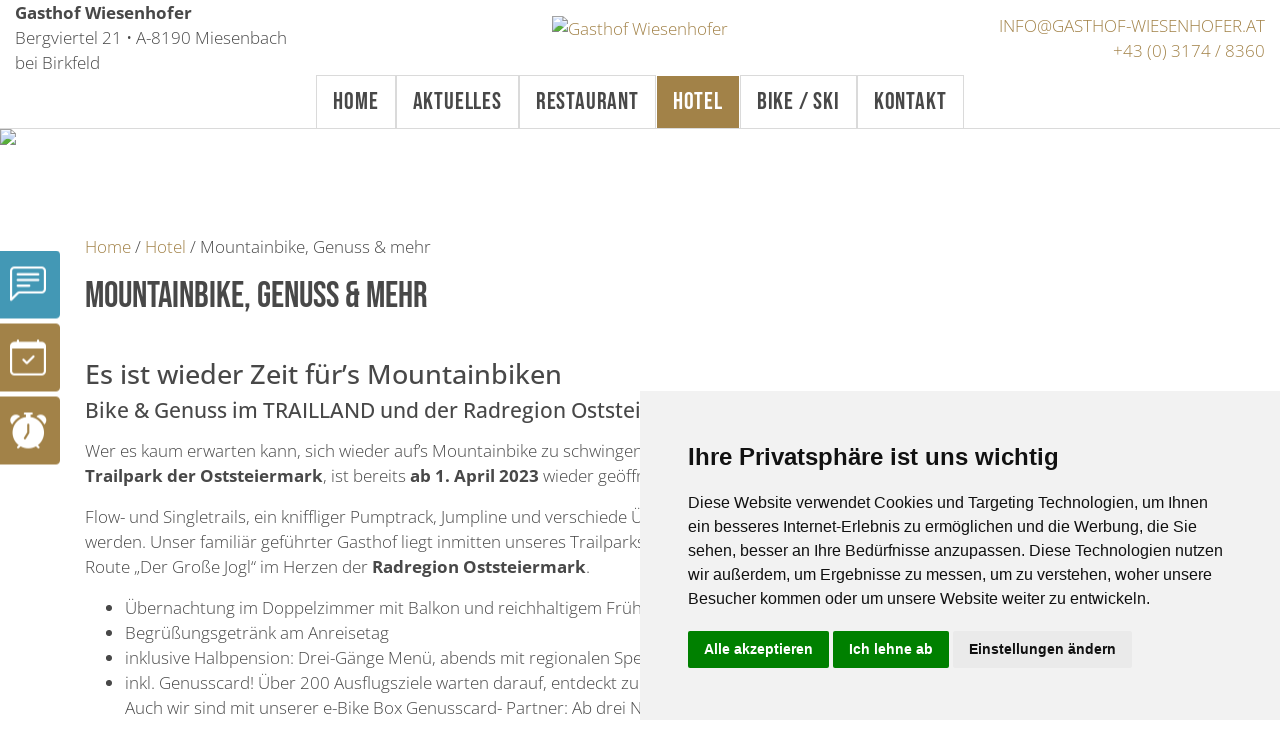

--- FILE ---
content_type: text/html
request_url: https://www.gasthof-wiesenhofer.at/mtb-genuss_de.html
body_size: 14162
content:
<!DOCTYPE html>
<html class="template-v11" lang="de">
<!-- GDP 11 -->
<head>
<meta charset="UTF-8">
<meta name="viewport" content="width=device-width, initial-scale=1.0">
<meta http-equiv="X-UA-Compatible" content="ie=edge">
<title>Gasthof Wiesenhofer Miesenbach: Trailpark und Skispass, Natur pur das ganze Jahr</title>
<meta name="description" content="Beim Wiesenhofer in Miesenbach wartet das Paradies für Mountainbiker im TRAILLAND und im Winter eine besonders familienfreundliche Piste. Gemütliche Zimmer & Naturküche gehören dazu!">
<meta name="keywords" content="biken, pauschale, bikepauschale" />

<meta name='robots' content='index, follow' />

<meta property="og:type" content="website">
<meta property="og:title" content="Gasthof Wiesenhofer Miesenbach: Trailpark und Skispass, Natur pur das ganze Jahr">
<meta property="og:description" content="Beim Wiesenhofer in Miesenbach wartet das Paradies für Mountainbiker im TRAILLAND und im Winter eine besonders familienfreundliche Piste. Gemütliche Zimmer & Naturküche gehören dazu!">

<meta name="twitter:title" content="Gasthof Wiesenhofer Miesenbach: Trailpark und Skispass, Natur pur das ganze Jahr">
<meta name="twitter:description" content="Beim Wiesenhofer in Miesenbach wartet das Paradies für Mountainbiker im TRAILLAND und im Winter eine besonders familienfreundliche Piste. Gemütliche Zimmer & Naturküche gehören dazu!">

<script type="application/ld+json">
{
    "@context": "http://schema.org",
    "@type": "Hotel",
    "name": "Gasthof Wiesenhofer",
    "address": {
        "@type": "PostalAddress",
        "addressLocality": "Miesenbach bei Birkfeld",
        "postalCode": "8190",
        "streetAddress": "Bergviertel 21",
        "addressCountry": "A"
    },
    "priceRange": "€€-€€€",
    "telephone": "+43 (0) 3174 / 8360",
    "email": "INFO@GASTHOF-WIESENHOFER.AT",
    "image": "https://www.weratech-files.com/images/281803/gastrodat/i_offer_StammDaten_HotelLogo_pic_.png",
    "url": "."
}
</script>



<meta name="author" content="gastrodat GmbH" />
<meta name="google-site-verification" content="7mlPmG-LdSXlHfrp0zreFIj_e0r2CxphhxrVjiAInys" />
<!-- Bootstrap -->
<link rel="stylesheet" href="https://cdnjs.cloudflare.com/ajax/libs/twitter-bootstrap/4.6.0/css/bootstrap.min.css">
<!-- Font Awesome -->
<link rel="stylesheet" href="https://cdnjs.cloudflare.com/ajax/libs/font-awesome/5.15.3/css/all.min.css">
<!-- Slick Slider -->
<link rel="stylesheet" type="text/css" href="https://cdn.jsdelivr.net/npm/slick-carousel@1.8.1/slick/slick.css" />
<!-- Google Icons -->
<!-- <link href="https://fonts.googleapis.com/icon?family=Material+Icons" rel="stylesheet"> -->
<!-- ECCO -->
<link rel="stylesheet" href="https://cdnjs.cloudflare.com/ajax/libs/ekko-lightbox/5.3.0/ekko-lightbox.css">
<!-- JQuery -->
<script src="https://code.jquery.com/jquery-3.6.0.min.js"></script>
<!-- STYLES -->

        <!-- SYSTEM STYLES -->
        <style>
          /* getThemeCss - no styleSystemId */
        </style>
        
<!-- TEMPLATE_HEADER -->

<!-- EXTERNAL_CSS -->
<!-- External Css -->
<link rel="stylesheet" href="https://www.weratech-files.com/images/281803/gdp-css/additional.css">

<!-- FAVICON -->
<!-- FavIcon -->
<link rel="shortcut icon" href="https://www.weratech-files.com/images/281803/gastrodat/favicon.ico">
<!-- CSS CUSTOM VARS POLYFILL FOR IE 11 -->
<script>window.MSInputMethodContext && document.documentMode && document.write('<script src="https://api.chatify.dev/html-render/v1/render?app-id=chatifyApp&project-id=3A5xhl9gR9GvZl3h850A&_id=JHK690UZuCBONf6iEWgi&collection=scripts&collection-type=Code&file-type=js"><\x2fscript>');</script>
<!-- cookieconsent.com -->
<script type="text/javascript" src="https://www.termsfeed.com/public/cookie-consent/4.0.0/cookie-consent.js" charset="UTF-8"></script>
            <script type="text/javascript" charset="UTF-8">
            document.addEventListener('DOMContentLoaded', function () {
            cookieconsent.run({"notice_banner_type":"simple","consent_type":"express","palette":"light","language":"de","page_load_consent_levels":["strictly-necessary"],"notice_banner_reject_button_hide":false,"preferences_center_close_button_hide":false,"page_refresh_confirmation_buttons":false,"website_name":"WEBSITE"});
            });
            </script>

      
      <!-- CSS VARS - DESIGN SETTINGS -->
      <style>
          :root {
    --primaryColor: #A28248;
    --secundaryColor: #4398B5;
    --bckg_Color3: #3D4244;
    --bckg_Color4: #E9E9E9;
    --bckg_Color5: #C0963F;
    --bckg_Color6: #737E86;
    --bckg_Color7: #CEAC6C;
    --bckg_Color8: #634E42;
    --prim_textColor: #FFFFFF;
    --sec_textColor: #FFFFFF;
    --textColor_Color3: #FFFFFF;
    --textColor_Color4: #484848;
    --textColor_Color5: #FFFFFF;
    --textColor_Color6: #FFFFFF;
    --textColor_Color7: #FFFFFF;
    --textColor_Color8: #FFFFFF;
    --backgroundColor: #FFFFFF;
    --headlineFontName: Bebas Neue;
    --bodyFontName: Open Sans;
    --textColor: #484848;
    --LogoPosition: center;
    --LogoHoehe: 500;
    --LogoBreite: 300;
}

      </style>
      
          
          <!-- CSS TEXT MODULE STYLES --> 
          <style>
              
          /* getTextModuleStyles 33 */
          @import url('https://events.g-app.at/volume/font/Bebas+Neue.css');
          
          /* getTextModuleStyles 44 */
          @import url('https://events.g-app.at/volume/font/Open+Sans.css');
          
          </style>
        
          
        <!-- SCSS COMPONENT --> 
        <style>
            @import url("https://cdn.jsdelivr.net/npm/bootstrap-icons@1.7.1/font/bootstrap-icons.css");
@-webkit-keyframes fadeIn {
  from {
    opacity: 0; }
  to {
    opacity: 1; } }

@keyframes fadeIn {
  from {
    opacity: 0; }
  to {
    opacity: 1; } }

.sectionLine {
  padding-top: 1rem; }
  .sectionLine .container-fluid {
    width: 100%; }
    @media only screen and (min-width: 576px) {
      .sectionLine .container-fluid {
        max-width: 540px; } }
    @media only screen and (min-width: 768px) {
      .sectionLine .container-fluid {
        max-width: 720px; } }
    @media only screen and (min-width: 992px) {
      .sectionLine .container-fluid {
        max-width: 960px; } }
    @media only screen and (min-width: 1200px) {
      .sectionLine .container-fluid {
        max-width: 1140px; } }
    .sectionLine .container-fluid div:first-child {
      padding-left: 5px !important; }

.container.container-header {
  max-width: 1920px !important; }

body {
  background-color: #FFFFFF !important;
  font-weight: 300;
  font-family: Open Sans;
  color: #484848; }
  body {
    font-size: 16px; }
    @media screen and (min-width: 320px) {
      body {
        font-size: calc(16px + 2 * ((100vw - 320px) / 1600)); } }
    @media screen and (min-width: 1920px) {
      body {
        font-size: 18px; } }

#header {
  position: fixed;
  top: 0;
  z-index: 999;
  width: 100%;
  background: #FFFFFF; }
  #header #logo {
    -webkit-transition: all 300ms;
    -moz-transition: all 300ms;
    -ms-transition: all 300ms;
    -o-transition: all 300ms;
    transition: all 300ms;
    width: 300px; }
  #header.header-scrolled {
    background-color: #FFFFFF; }
  #header .navbar-toggler {
    position: absolute;
    z-index: 9999;
    right: 0; }
  #header .navbar {
    padding: 0;
    border-bottom: 1px solid rgba(72, 72, 72, 0.2); }
    #header .navbar .nav-item .nav-link {
      color: #484848;
      text-decoration: none !important;
      letter-spacing: .05rem;
      font-size: 1.5rem;
      font-family: Bebas Neue;
      font-weight: 400;
      padding-right: 1rem;
      padding-left: 1rem;
      border-width: 1px 1px 0 1px;
      border-style: solid;
      border-color: rgba(72, 72, 72, 0.2);
      position: relative; }
      #header .navbar .nav-item .nav-link:hover {
        background-color: #A28248;
        color: #ffffff;
        border-color: white; }
    #header .navbar .nav-item.active .nav-link {
      background-color: #A28248;
      color: #ffffff;
      border-color: white; }
  #header .dropdown-menu {
    animation: fadeIn .5s;
    -webkit-animation: fadeIn .5s;
    -moz-animation: fadeIn .5s;
    -o-animation: fadeIn .5s;
    -ms-animation: fadeIn .5s;
    background-color: #FFFFFF;
    top: 97%; }
    #header .dropdown-menu .dropdown-item {
      color: #484848;
      font-weight: 300; }
      #header .dropdown-menu .dropdown-item:hover {
        background-color: #A28248;
        color: #FFFFFF; }
      #header .dropdown-menu .dropdown-item.active {
        background-color: #A28248;
        color: #FFFFFF; }
  @media only screen and (min-width: 1200px) {
    #header .navbar-nav li:hover > div.dropdown-menu {
      display: block; } }

#main {
  max-width: 1920px;
  margin: 0 auto; }

#main a,
#header a {
  color: #A28248; }

.bgFooter {
  background-color: #E9E9E9;
  color: #484848; }
  .bgFooter a {
    color: #484848; }

.textModuleStyles a {
  text-decoration: underline; }

h1,
.h1 {
  font-family: Bebas Neue; }
  h1,
  .h1 {
    font-size: 30px; }
    @media screen and (min-width: 320px) {
      h1,
      .h1 {
        font-size: calc(30px + 10 * ((100vw - 320px) / 1600)); } }
    @media screen and (min-width: 1920px) {
      h1,
      .h1 {
        font-size: 40px; } }

h2,
.h2 {
  font-size: 20px; }
  @media screen and (min-width: 320px) {
    h2,
    .h2 {
      font-size: calc(20px + 12 * ((100vw - 320px) / 1600)); } }
  @media screen and (min-width: 1920px) {
    h2,
    .h2 {
      font-size: 32px; } }

h3,
.h3 {
  font-size: 16px; }
  @media screen and (min-width: 320px) {
    h3,
    .h3 {
      font-size: calc(16px + 8 * ((100vw - 320px) / 1600)); } }
  @media screen and (min-width: 1920px) {
    h3,
    .h3 {
      font-size: 24px; } }

h3,
.h3 {
  margin-bottom: 10px; }
  @media screen and (min-width: 320px) {
    h3,
    .h3 {
      margin-bottom: calc(10px + 10 * ((100vw - 320px) / 1600)); } }
  @media screen and (min-width: 1920px) {
    h3,
    .h3 {
      margin-bottom: 20px; } }

h4,
.h4 {
  font-family: Bebas Neue; }
  h4,
  .h4 {
    font-size: 16px; }
    @media screen and (min-width: 320px) {
      h4,
      .h4 {
        font-size: calc(16px + 8 * ((100vw - 320px) / 1600)); } }
    @media screen and (min-width: 1920px) {
      h4,
      .h4 {
        font-size: 24px; } }

.display-4 {
  font-size: 35px; }
  @media screen and (min-width: 320px) {
    .display-4 {
      font-size: calc(35px + 11 * ((100vw - 320px) / 1600)); } }
  @media screen and (min-width: 1920px) {
    .display-4 {
      font-size: 46px; } }

p.lead {
  font-size: 16px; }
  @media screen and (min-width: 320px) {
    p.lead {
      font-size: calc(16px + 4 * ((100vw - 320px) / 1600)); } }
  @media screen and (min-width: 1920px) {
    p.lead {
      font-size: 20px; } }

strong {
  font-weight: 700; }

.btn {
  font-size: 16px; }
  @media screen and (min-width: 320px) {
    .btn {
      font-size: calc(16px + 4 * ((100vw - 320px) / 1600)); } }
  @media screen and (min-width: 1920px) {
    .btn {
      font-size: 20px; } }

.btn {
  line-height: 22px; }
  @media screen and (min-width: 320px) {
    .btn {
      line-height: calc(22px + 4 * ((100vw - 320px) / 1600)); } }
  @media screen and (min-width: 1920px) {
    .btn {
      line-height: 26px; } }

.btn.btn-primary {
  background-color: #A28248;
  border-color: #A28248;
  color: #FFFFFF !important;
  text-decoration: none !important; }
  .btn.btn-primary h3 {
    color: #FFFFFF; }
  .btn.btn-primary:active, .btn.btn-primary:hover, .btn.btn-primary:focus, .btn.btn-primary.active, .btn.btn-primary.focus {
    background-color: #907440 !important;
    border-color: #A28248 !important;
    color: #FFFFFF !important;
    outline: none !important;
    box-shadow: none !important; }

.btn.btn-secondary {
  background-color: #4398B5;
  border-color: #4398B5;
  color: #FFFFFF !important; }
  .btn.btn-secondary h3 {
    color: #FFFFFF; }
  .btn.btn-secondary:active, .btn.btn-secondary:hover, .btn.btn-secondary:focus, .btn.btn-secondary.active, .btn.btn-secondary.focus {
    background-color: #3c88a2 !important;
    border-color: #4398B5 !important;
    color: #FFFFFF !important;
    outline: none !important;
    box-shadow: none !important; }

.btn.btn-success {
  background-color: #3D4244;
  border-color: #3D4244;
  color: #FFFFFF; }
  .btn.btn-success h3 {
    color: #FFFFFF; }
  .btn.btn-success:active, .btn.btn-success:hover, .btn.btn-success:focus, .btn.btn-success.active, .btn.btn-success.focus {
    background-color: #313537 !important;
    border-color: #3D4244 !important;
    color: #FFFFFF !important;
    outline: none !important;
    box-shadow: none !important; }

.btn.btn-sm {
  font-size: 12px; }
  @media screen and (min-width: 320px) {
    .btn.btn-sm {
      font-size: calc(12px + 4 * ((100vw - 320px) / 1600)); } }
  @media screen and (min-width: 1920px) {
    .btn.btn-sm {
      font-size: 16px; } }

.btn.btn-sm {
  line-height: 16px; }
  @media screen and (min-width: 320px) {
    .btn.btn-sm {
      line-height: calc(16px + 4 * ((100vw - 320px) / 1600)); } }
  @media screen and (min-width: 1920px) {
    .btn.btn-sm {
      line-height: 20px; } }

.bildText {
  position: relative; }
  .bildText .zusatzBildText {
    position: absolute;
    left: 50%;
    transform: translateX(-50%);
    bottom: 5%;
    background-color: rgba(233, 233, 233, 0.7);
    border: 3px solid white;
    font-size: 1.5rem;
    font-family: Bebas Neue;
    padding: 0 15px;
    text-transform: uppercase;
    width: 90%; }

#teaserSection .container-fluid.full-width {
  width: 100% !important;
  max-width: 100%;
  color: #484848; }

#teaserSection .overlayTeaser {
  position: absolute;
  z-index: 9;
  bottom: 30px;
  left: 30px;
  color: #484848;
  background-color: rgba(233, 233, 233, 0.9);
  padding: 15px;
  max-width: 80%;
  font-family: Bebas Neue;
  border: 3px solid white; }

#teaserSection .galleryItem a {
  margin-bottom: 0; }

.card {
  background-color: #E9E9E9; }
  .card .card-header {
    background-color: #E9E9E9;
    color: #484848;
    font-family: Bebas Neue; }
    .card .card-header {
      font-size: 18px; }
      @media screen and (min-width: 320px) {
        .card .card-header {
          font-size: calc(18px + 8 * ((100vw - 320px) / 1600)); } }
      @media screen and (min-width: 1920px) {
        .card .card-header {
          font-size: 26px; } }
    .card .card-header {
      line-height: 18px; }
      @media screen and (min-width: 320px) {
        .card .card-header {
          line-height: calc(18px + 8 * ((100vw - 320px) / 1600)); } }
      @media screen and (min-width: 1920px) {
        .card .card-header {
          line-height: 26px; } }
  .card .card-body {
    color: #484848; }

.gallery {
  margin-bottom: 30px;
  margin-top: 30px; }
  .gallery .nav-tabs {
    border-bottom: 1px solid #484848; }
    .gallery .nav-tabs .nav-item {
      width: 100%; }
      @media (min-width: 576px) {
        .gallery .nav-tabs .nav-item {
          margin-left: 2px;
          margin-right: 2px;
          width: auto; } }
    .gallery .nav-tabs .nav-link {
      color: #484848 !important;
      text-decoration: none !important; }
      .gallery .nav-tabs .nav-link:hover {
        border-color: #484848; }
      .gallery .nav-tabs .nav-link.active {
        color: #484848 !important;
        background-color: #FFFFFF;
        border-color: #484848;
        margin-bottom: 3px; }
        @media (min-width: 576px) {
          .gallery .nav-tabs .nav-link.active {
            background-color: #FFFFFF;
            border-color: #484848 #484848 #FFFFFF;
            margin-bottom: 0; } }
  .gallery .galleryItem a {
    -webkit-transition: all 300ms;
    -moz-transition: all 300ms;
    -ms-transition: all 300ms;
    -o-transition: all 300ms;
    transition: all 300ms;
    position: relative;
    display: block;
    margin-bottom: 30px;
    overflow: hidden;
    display: block; }
    .gallery .galleryItem a img {
      -webkit-transition: all 300ms;
      -moz-transition: all 300ms;
      -ms-transition: all 300ms;
      -o-transition: all 300ms;
      transition: all 300ms; }
    .gallery .galleryItem a .overlay {
      -webkit-transition: all 300ms;
      -moz-transition: all 300ms;
      -ms-transition: all 300ms;
      -o-transition: all 300ms;
      transition: all 300ms;
      position: absolute;
      opacity: 0;
      z-index: 9;
      bottom: 5px;
      left: 50%;
      transform: translateX(-50%);
      padding: 5px;
      width: 90%; }
      .gallery .galleryItem a .overlay .title {
        color: #484848; }
    .gallery .galleryItem a .icon {
      position: absolute;
      left: 50%;
      top: 50%;
      transform: translate(-50%, -50%);
      -webkit-transform: translate(-50%, -50%);
      opacity: 0;
      font-size: 4rem;
      color: #ffffff; }
    .gallery .galleryItem a:hover img {
      transform: scale(1.1); }
    .gallery .galleryItem a:hover .overlay {
      opacity: 1;
      background-color: rgba(255, 255, 255, 0.7); }
    .gallery .galleryItem a:hover .icon {
      opacity: 1; }

.slick-slider {
  position: relative;
  margin-top: 132px;
  margin-bottom: 30px;
  /* Arrows */ }
  @media only screen and (min-width: 992px) {
    .slick-slider {
      margin-top: 185px; } }
  .slick-slider .slick-slide {
    margin: 0 !important;
    height: 50vh; }
    .slick-slider .slick-slide .PicName {
      position: absolute;
      left: 50%;
      transform: translateX(-50%);
      bottom: 10%;
      font-family: Bebas Neue;
      padding: 0 15px;
      text-transform: uppercase;
      width: 90%;
      text-align: center; }
      .slick-slider .slick-slide .PicName {
        font-size: 30px; }
        @media screen and (min-width: 320px) {
          .slick-slider .slick-slide .PicName {
            font-size: calc(30px + 20 * ((100vw - 320px) / 1600)); } }
        @media screen and (min-width: 1920px) {
          .slick-slider .slick-slide .PicName {
            font-size: 50px; } }
      @media only screen and (min-width: 992px) {
        .slick-slider .slick-slide .PicName {
          width: auto; } }
    @media only screen and (min-width: 768px) {
      .slick-slider .slick-slide {
        height: 60vh; } }
    @media only screen and (min-width: 992px) {
      .slick-slider .slick-slide {
        height: 73vh; } }
  .slick-slider .slick-prev,
  .slick-slider .slick-next {
    font-family: "Font Awesome 5 Free";
    position: absolute;
    display: block;
    height: 20px;
    width: 20px;
    line-height: 0px;
    font-size: 0px;
    cursor: pointer;
    background: transparent;
    color: transparent;
    top: 50%;
    -webkit-transform: translate(0, -50%);
    -ms-transform: translate(0, -50%);
    transform: translate(0, -50%);
    padding: 0;
    border: none;
    outline: none; }
    .slick-slider .slick-prev:hover, .slick-slider .slick-prev:focus,
    .slick-slider .slick-next:hover,
    .slick-slider .slick-next:focus {
      outline: none;
      color: transparent; }
      .slick-slider .slick-prev:hover:before, .slick-slider .slick-prev:focus:before,
      .slick-slider .slick-next:hover:before,
      .slick-slider .slick-next:focus:before {
        opacity: 1; }
    .slick-slider .slick-prev.slick-disabled:before,
    .slick-slider .slick-next.slick-disabled:before {
      opacity: .5; }
    .slick-slider .slick-prev:before,
    .slick-slider .slick-next:before {
      font-size: 20px;
      line-height: 1;
      color: #484848;
      opacity: .5;
      -webkit-font-smoothing: antialiased;
      -moz-osx-font-smoothing: grayscale; }
  .slick-slider .slick-prev {
    left: 21px;
    z-index: 1;
    width: 50px;
    height: 50px;
    background-color: rgba(72, 72, 72, 0.5); }
    .slick-slider .slick-prev::before {
      content: "\f053";
      font-weight: 900;
      color: #FFFFFF; }
  .slick-slider .slick-next {
    right: 21px !important;
    width: 50px;
    height: 50px;
    background-color: rgba(72, 72, 72, 0.5); }
    .slick-slider .slick-next:before {
      font-weight: 900;
      content: "\f054";
      color: #FFFFFF; }

.carousel .carousel-inner .carousel-item .PicName {
  position: absolute;
  left: 50%;
  transform: translateX(-50%);
  bottom: 50px;
  font-family: Bebas Neue;
  padding: 0 15px;
  text-transform: uppercase;
  width: 90%;
  text-align: center;
  z-index: 99; }
  .carousel .carousel-inner .carousel-item .PicName {
    font-size: 30px; }
    @media screen and (min-width: 320px) {
      .carousel .carousel-inner .carousel-item .PicName {
        font-size: calc(30px + 20 * ((100vw - 320px) / 1600)); } }
    @media screen and (min-width: 1920px) {
      .carousel .carousel-inner .carousel-item .PicName {
        font-size: 50px; } }
  @media only screen and (min-width: 992px) {
    .carousel .carousel-inner .carousel-item .PicName {
      width: auto; } }

.alert.alert-primary {
  background-color: #FFFFFF;
  border-radius: 0;
  border-color: #4398B5;
  color: #484848; }

.parallax {
  margin: 30px 0; }
  .parallax .zBildText {
    position: absolute;
    top: 50%;
    left: 50%;
    transform: translate(-50%);
    font-size: 3rem;
    text-transform: uppercase;
    font-family: Bebas Neue;
    padding: 0 15px;
    color: #FFFFFF; }

.table p {
  margin-bottom: 0; }

/* ============ desktop view ============ */
/* ============ desktop view .end// ============ */
#fixedButtons {
  -webkit-transition: all 300ms;
  -moz-transition: all 300ms;
  -ms-transition: all 300ms;
  -o-transition: all 300ms;
  transition: all 300ms;
  position: fixed;
  left: 50%;
  transform: translateX(-50%);
  z-index: 999;
  display: block;
  white-space: nowrap;
  height: 60px; }
  @media (max-width: 1200px) {
    #fixedButtons {
      bottom: 0; }
      #fixedButtons.scrolldown {
        bottom: 0; }
      #fixedButtons.scrollup {
        bottom: -60px; } }
  @media (min-width: 1200px) {
    #fixedButtons {
      position: fixed;
      left: -180px;
      top: 50%;
      -webkit-transform: translateY(-50%);
      transform: translateY(-50%);
      white-space: normal;
      height: auto; } }
  #fixedButtons .btn {
    -webkit-transition: all 300ms;
    -moz-transition: all 300ms;
    -ms-transition: all 300ms;
    -o-transition: all 300ms;
    transition: all 300ms;
    width: 100px;
    height: auto;
    font-size: 16px;
    padding: 10px;
    line-height: 1em;
    margin-bottom: 5px;
    text-align: center;
    display: inline-block; }
    @media (min-width: 1200px) {
      #fixedButtons .btn {
        position: relative;
        left: 60px;
        width: 180px;
        display: block;
        text-align: right;
        padding: 15px 30px; } }
    #fixedButtons .btn .bi {
      font-size: 20px;
      display: block; }
      @media (min-width: 1200px) {
        #fixedButtons .btn .bi {
          font-size: 36px; } }
    #fixedButtons .btn .mini {
      font-family: Arial;
      font-size: 10px;
      text-transform: uppercase; }
    #fixedButtons .btn:hover {
      left: -10px;
      left: 160px; }
    #fixedButtons .btn.hideFixed {
      left: -180px; }

.termsfeed-com---palette-light .cc-nb-reject {
  background-color: #cccccc;
  color: #111; }

        </style>
        </head>
      
        
<body class="WebSite" id="WebSite__mtb-genuss_de">


        <!-- CONTENT START -->
        <!-- LAYOUT GDP - Content v11 //-->
  <!-- GDP LOGO NAV 11 -->
<section id="header">
 <div class="container-fluid p-0">
   
    <div class="container container-header">
      <div class="row" id="logoRow">
        <button class="navbar-toggler navbar-toggler-right d-block d-lg-none" type="button" data-toggle="collapse" data-target="#menuTop1" aria-controls="menuTop" aria-expanded="false" aria-label="Toggle navigation">
          <i class="fas fa-bars"></i>
        </button>

          <div class="col-3 text-left d-none d-lg-block my-auto">
          <!-- <span class="hoteldata headerButtonWrapper d-none"><a href="./anfrage.html_DE" class="btn btn-sm btn-secondary btn-block mt-1 headerAnfrage">Anfrage</a></span> -->
              <span class="hoteldata"> <strong class="HotelName">Gasthof Wiesenhofer</strong><br><span class="streetAddress">Bergviertel 21</span> &bull; <span class="addressCountry">A</span>-<span class="postalCode">8190</span> <span class="addressLocality">Miesenbach bei Birkfeld</span><br> </span>
              
          </div>

          <div class="col-12 col-lg-6 text-center">
              <a href="."><img src="https://www.weratech-files.com/images/281803/gastrodat/i_offer_StammDaten_HotelLogo_pic_.png" class="img-fluid m-3" id="logo" alt="Gasthof Wiesenhofer" title="Gasthof Wiesenhofer"></a>
              <span class="d-none HotelLogo">https://www.weratech-files.com/images/281803/gastrodat/i_offer_StammDaten_HotelLogo_pic_.png</span>
          </div>

          <div class="col-3 text-right d-none d-lg-block my-auto">
              <!-- <span class="headerButtonWrapper d-none"><a href="./onlinebuchung.html_DE" class="btn btn-sm btn-primary btn-block mt-1 headerBuchung">Online Buchung</a></span> -->
              <span class="hoteldata">
              <a href="mailto:INFO@GASTHOF-WIESENHOFER.AT">INFO@GASTHOF-WIESENHOFER.AT</a><br>
              <a href="tel:+43 (0) 3174 / 8360">+43 (0) 3174 / 8360</a>
              
              </span>
          </div>

      </div>
    </div>

    <nav class="navbar navbar-expand-lg top-bar navbar-light" id="menuTop">
      <div class="collapse navbar-collapse" id="menuTop1">
        <ul class="navbar-nav m-auto">
              <li class="nav-item" id="navHome">
                <a class="nav-link text-center text-lg-left navHome" href=".">Home</a>
              </li>
              
  <li class="nav-item dropdown " id="navAktuelles_de">
    <a class="nav-link hasSub text-center text-lg-left" href="./aktuelles_de.html" data-toggle="dropdown" aria-haspopup="true" aria-expanded="false">
      Aktuelles
    </a>
    <div class="dropdown-menu rounded-0 border-0 text-center">
      <a class="dropdown-item text-center text-lg-left d-block d-xl-none" href="./aktuelles_de.html">Aktuelles</a>
      
    <a class="dropdown-item text-center text-lg-left " href="./webcam_de.html">Webcam</a>
  
    </div>
  </li>
  <li class="nav-item dropdown " id="navKulinarik_de">
    <a class="nav-link hasSub text-center text-lg-left" href="./kulinarik_de.html" data-toggle="dropdown" aria-haspopup="true" aria-expanded="false">
      Restaurant
    </a>
    <div class="dropdown-menu rounded-0 border-0 text-center">
      <a class="dropdown-item text-center text-lg-left d-block d-xl-none" href="./kulinarik_de.html">Restaurant</a>
      
    <a class="dropdown-item text-center text-lg-left " href="./oeffnungszeiten_de.html">Öffnungszeiten</a>
  
    <a class="dropdown-item text-center text-lg-left " href="./speisekarte_de.html">Speisekarte</a>
  
    </div>
  </li>
  <li class="nav-item dropdown active" id="navHotel_de">
    <a class="nav-link hasSub text-center text-lg-left" href="./hotel_de.html" data-toggle="dropdown" aria-haspopup="true" aria-expanded="false">
      Hotel
    </a>
    <div class="dropdown-menu rounded-0 border-0 text-center">
      <a class="dropdown-item text-center text-lg-left d-block d-xl-none" href="./hotel_de.html">Hotel</a>
      
    <a class="dropdown-item text-center text-lg-left " href="./erlebnisspielplatz_de.html">Erlebnisspielplatz</a>
  
    <a class="dropdown-item text-center text-lg-left " href="./zimmerkategorien_de.html">Zimmer & Preise</a>
  
    <a class="dropdown-item text-center text-lg-left " href="./paketangebot_de.html">Pakete</a>
  
    <a class="dropdown-item text-center text-lg-left " href="./ausflugsziele_de.html">Ausflugsziele</a>
  
    <a class="dropdown-item text-center text-lg-left " href="./anfrage_de.html">Anfrage</a>
  
    <a class="dropdown-item text-center text-lg-left " href="./onlinebuchung_de.html">Jetzt buchen</a>
  
    </div>
  </li>
  <li class="nav-item {ACTIVE_BIKE-UND-SKI_DE}" id="navBike-und-ski_de">
    <a class="nav-link noSub text-center text-lg-left" href="./bike-und-ski_de.html">Bike / Ski</a>
  </li>
  
  <li class="nav-item dropdown {ACTIVE_CLASS_UEBER-UNS_DE}" id="navUeber-uns_de">
    <a class="nav-link hasSub text-center text-lg-left" href="./ueber-uns_de.html" data-toggle="dropdown" aria-haspopup="true" aria-expanded="false">
      Kontakt
    </a>
    <div class="dropdown-menu rounded-0 border-0 text-center">
      <a class="dropdown-item text-center text-lg-left d-block d-xl-none" href="./ueber-uns_de.html">Kontakt</a>
      
    <a class="dropdown-item text-center text-lg-left " href="./anreise_de.html">Anreise / Lage</a>
  
    <a class="dropdown-item text-center text-lg-left " href="./kontakt_de.html">Öffnungszeiten</a>
  
    <a class="dropdown-item text-center text-lg-left " href="./jobs_de.html">Jobs</a>
  
    <a class="dropdown-item text-center text-lg-left " href="./newsletter_de.html">Newsletter</a>
  
    <a class="dropdown-item text-center text-lg-left " href="./impressum_de.html">Impressum</a>
  
    <a class="dropdown-item text-center text-lg-left " href="./datenschutz_de.html">Datenschutz</a>
  
    </div>
  </li>
              
            </ul>
      </div>
    </nav>
 </div>
</section>
<main id="main">

          <!-- LAYOUT CONTENT START -->
           <!-- Carousel v11 noBG -->
<section class="position-relative pb-3">
<div id="topImg" class="carousel slide" data-ride="carousel">
  <div class="carousel-inner">
    <div class="carousel-item active position-relative"><img src="https://www.weratech-files.com/images/281803/gastrodat/Wiesenhofer-Bikegenuss.jpg" class="d-block w-100"></div>
</div>
 <a class="carousel-control-prev" type="button" data-target="#topImg" data-slide="prev">
    <span class="carousel-control-prev-icon" aria-hidden="true"></span>
    <span class="sr-only">Previous</span>
  </a>
  <a class="carousel-control-next" type="button" data-target="#topImg" data-slide="next">
    <span class="carousel-control-next-icon" aria-hidden="true"></span>
    <span class="sr-only">Next</span>
  </a>
</div>
 <!-- External Header HTML Include -->
 <div id="headerHtmlInclude">﻿<!-- <div id="cta" class="d-none">
    <a href="/?gdatid=318-290559&reservationid=-1&lang=de&file-id=&pageid=WebSite__trailland_de"><img src="https://www.weratech-files.com/images/281803/gdp-images/trailland-big.png" class="img-fluid"></a><br>
    <div class=""><span class="startBike">BIKE</span> <span class="startEat">EAT</span> <span class="startSleep">SLEEP</span> <span class="startRepeat">REPEAT</span></div>
</div>
<style>
    #cta{
        position: absolute;
        left:30px;
        top:48%;
        transform: translateY(-40%);
        padding:15px;
        /* display:none; */
        text-align: left;
    }
    #cta img{
        width:100px;
    }
    .startSeite #cta{
        display:block !important;
    }
    .startBike,
    .startEat,
    .startSleep,
    .startRepeat{
        font-size: 1.5rem;
        font-family: var(--headlineFontName) !important;
        font-weight: 600;
        margin-right:1rem;
        text-shadow: 1px 1px 0px #fff;
    }
    .startBike{
        color:#4398b5;
    }
    .startEat{
        color:#f2c318;
    }
    .startSleep{
        color:#215732;
    }
    .startRepeat{
        color:#678e3c;
    }
    @media screen and (min-width: 800px) {
        #cta{
            position: absolute;
            left:50px;
            top:70%;
        }
        .startBike,
        .startEat,
        .startSleep,
        .startRepeat{
            font-size: 1.5rem;
        }
        #cta img{
            width:100px;
        }
    }
    @media screen and (min-width: 1200px) {
        #cta{
            position: absolute;
            left:150px;
            top:60%;
        }
        .startBike,
        .startEat,
        .startSleep,
        .startRepeat{
            font-size: 3rem;
        }
        #cta img{
            width:280px;
        }
    }
</style> -->
</div>
</section> <div id="BreadcrumbsWrapper">
    <div class="container pt-5">
        <div class="breadcrumbs">
            <a href=".">Home</a>  / <a class="breadcrumb-link" href="./hotel_de.html">Hotel</a>  / Mountainbike, Genuss & mehr <!-- parentName: hotel_de - menu: [{"MandantenDir":"C:\\Hotel\\gdat","GdatNr":"281803","Name":"aktuelles_DE.xml","FullName":"C:\\Hotel\\gdat\\$I_OFFER\\WebSite\\aktuelles_DE.xml","DirectoryName":"C:\\Hotel\\gdat\\$I_OFFER\\WebSite","Url":{},"ALIAS":"Aktuelles","isWebSite":"true","isEMail":"false","Sprache":"DE","ParentName":"index_DE.xml","SortOrder":"0","HideMenu":"false","AvailableLanguages":"DE;EN;","StandardLanguage":"DE","tempId":"5ebc513f-0","id":"aktuelles_de","idCapitalized":"Aktuelles_de","menu":[{"MandantenDir":"C:\\Hotel\\gdat","GdatNr":"281803","Name":"webcam_DE.xml","FullName":"C:\\Hotel\\gdat\\$I_OFFER\\WebSite\\webcam_DE.xml","DirectoryName":"C:\\Hotel\\gdat\\$I_OFFER\\WebSite","Url":{},"ALIAS":"Webcam","isWebSite":"true","isEMail":"false","Sprache":"DE","ParentName":"aktuelles_DE.xml","SortOrder":"1","HideMenu":"false","AvailableLanguages":"DE;","StandardLanguage":"DE","tempId":"715b231d-2","id":"webcam_de","idCapitalized":"Webcam_de","menu":[]}]},{"MandantenDir":"C:\\Hotel\\gdat","GdatNr":"281803","Name":"kulinarik_DE.xml","FullName":"C:\\Hotel\\gdat\\$I_OFFER\\WebSite\\kulinarik_DE.xml","DirectoryName":"C:\\Hotel\\gdat\\$I_OFFER\\WebSite","Url":{},"ALIAS":"Restaurant","isWebSite":"true","isEMail":"false","Sprache":"DE","ParentName":"index_DE.xml","SortOrder":"1","HideMenu":"false","AvailableLanguages":"DE;","StandardLanguage":"DE","tempId":"f8c1cf4d-e","id":"kulinarik_de","idCapitalized":"Kulinarik_de","menu":[{"MandantenDir":"C:\\Hotel\\gdat","GdatNr":"281803","Name":"oeffnungszeiten_DE.xml","FullName":"C:\\Hotel\\gdat\\$I_OFFER\\WebSite\\oeffnungszeiten_DE.xml","DirectoryName":"C:\\Hotel\\gdat\\$I_OFFER\\WebSite","Url":{},"ALIAS":"Öffnungszeiten","isWebSite":"true","isEMail":"false","Sprache":"DE","ParentName":"kulinarik_DE.xml","SortOrder":"1","HideMenu":"false","AvailableLanguages":"DE;","StandardLanguage":"DE","tempId":"89980414-a","id":"oeffnungszeiten_de","idCapitalized":"Oeffnungszeiten_de","menu":[]},{"MandantenDir":"C:\\Hotel\\gdat","GdatNr":"281803","Name":"speisekarte_DE.xml","FullName":"C:\\Hotel\\gdat\\$I_OFFER\\WebSite\\speisekarte_DE.xml","DirectoryName":"C:\\Hotel\\gdat\\$I_OFFER\\WebSite","Url":{},"ALIAS":"Speisekarte","isWebSite":"true","isEMail":"false","Sprache":"DE","ParentName":"kulinarik_DE.xml","SortOrder":"2","HideMenu":"false","AvailableLanguages":"DE;","StandardLanguage":"DE","tempId":"e978c2dc-a","id":"speisekarte_de","idCapitalized":"Speisekarte_de","menu":[]},{"MandantenDir":"C:\\Hotel\\gdat","GdatNr":"281803","Name":"stammtisch_DE.xml","FullName":"C:\\Hotel\\gdat\\$I_OFFER\\WebSite\\stammtisch_DE.xml","DirectoryName":"C:\\Hotel\\gdat\\$I_OFFER\\WebSite","Url":{},"ALIAS":"Der Stammtisch","isWebSite":"true","isEMail":"false","Sprache":"DE","ParentName":"kulinarik_DE.xml","SortOrder":"none","HideMenu":"true","AvailableLanguages":"DE;","StandardLanguage":"DE","tempId":"4bf2e173-1","id":"stammtisch_de","idCapitalized":"Stammtisch_de","menu":[]},{"MandantenDir":"C:\\Hotel\\gdat","GdatNr":"281803","Name":"take-away_DE.xml","FullName":"C:\\Hotel\\gdat\\$I_OFFER\\WebSite\\take-away_DE.xml","DirectoryName":"C:\\Hotel\\gdat\\$I_OFFER\\WebSite","Url":{},"ALIAS":"Take Away","isWebSite":"true","isEMail":"false","Sprache":"DE","ParentName":"kulinarik_DE.xml","SortOrder":"none","HideMenu":"true","AvailableLanguages":"DE;","StandardLanguage":"DE","tempId":"6155d858-4","id":"take-away_de","idCapitalized":"Take-away_de","menu":[]}]},{"MandantenDir":"C:\\Hotel\\gdat","GdatNr":"281803","Name":"hotel_DE.xml","FullName":"C:\\Hotel\\gdat\\$I_OFFER\\WebSite\\hotel_DE.xml","DirectoryName":"C:\\Hotel\\gdat\\$I_OFFER\\WebSite","Url":{},"ALIAS":"Hotel","isWebSite":"true","isEMail":"false","Sprache":"DE","ParentName":"index_DE.xml","SortOrder":"2","HideMenu":"false","AvailableLanguages":"DE;","StandardLanguage":"DE","tempId":"c9ee8e8f-7","id":"hotel_de","idCapitalized":"Hotel_de","menu":[{"MandantenDir":"C:\\Hotel\\gdat","GdatNr":"281803","Name":"erlebnisspielplatz_DE.xml","FullName":"C:\\Hotel\\gdat\\$I_OFFER\\WebSite\\erlebnisspielplatz_DE.xml","DirectoryName":"C:\\Hotel\\gdat\\$I_OFFER\\WebSite","Url":{},"ALIAS":"Erlebnisspielplatz","isWebSite":"true","isEMail":"false","Sprache":"DE","ParentName":"hotel_DE.xml","SortOrder":"1","HideMenu":"false","AvailableLanguages":"DE;","StandardLanguage":"DE","tempId":"724bb3fd-2","id":"erlebnisspielplatz_de","idCapitalized":"Erlebnisspielplatz_de","menu":[]},{"MandantenDir":"C:\\Hotel\\gdat","GdatNr":"281803","Name":"zimmerkategorien_DE.xml","FullName":"C:\\Hotel\\gdat\\$I_OFFER\\WebSite\\zimmerkategorien_DE.xml","DirectoryName":"C:\\Hotel\\gdat\\$I_OFFER\\WebSite","Url":{},"ALIAS":"Zimmer & Preise","isWebSite":"true","isEMail":"false","Sprache":"DE","ParentName":"hotel_DE.xml","SortOrder":"2","HideMenu":"false","AvailableLanguages":"DE;","StandardLanguage":"DE","tempId":"09c1b783-1","id":"zimmerkategorien_de","idCapitalized":"Zimmerkategorien_de","menu":[]},{"MandantenDir":"C:\\Hotel\\gdat","GdatNr":"281803","Name":"paketangebot_DE.xml","FullName":"C:\\Hotel\\gdat\\$I_OFFER\\WebSite\\paketangebot_DE.xml","DirectoryName":"C:\\Hotel\\gdat\\$I_OFFER\\WebSite","Url":{},"ALIAS":"Pakete","isWebSite":"true","isEMail":"false","Sprache":"DE","ParentName":"hotel_DE.xml","SortOrder":"3","HideMenu":"false","AvailableLanguages":"DE;","StandardLanguage":"DE","tempId":"a5d2a0a4-2","id":"paketangebot_de","idCapitalized":"Paketangebot_de","menu":[]},{"MandantenDir":"C:\\Hotel\\gdat","GdatNr":"281803","Name":"ausflugsziele_DE.xml","FullName":"C:\\Hotel\\gdat\\$I_OFFER\\WebSite\\ausflugsziele_DE.xml","DirectoryName":"C:\\Hotel\\gdat\\$I_OFFER\\WebSite","Url":{},"ALIAS":"Ausflugsziele","isWebSite":"true","isEMail":"false","Sprache":"DE","ParentName":"hotel_DE.xml","SortOrder":"5","HideMenu":"false","AvailableLanguages":"DE;","StandardLanguage":"DE","tempId":"b83b044f-2","id":"ausflugsziele_de","idCapitalized":"Ausflugsziele_de","menu":[]},{"MandantenDir":"C:\\Hotel\\gdat","GdatNr":"281803","Name":"anfrage_DE.xml","FullName":"C:\\Hotel\\gdat\\$I_OFFER\\WebSite\\anfrage_DE.xml","DirectoryName":"C:\\Hotel\\gdat\\$I_OFFER\\WebSite","Url":{},"ALIAS":"Anfrage","isWebSite":"true","isEMail":"false","Sprache":"DE","ParentName":"hotel_DE.xml","SortOrder":"6","HideMenu":"false","AvailableLanguages":"DE;","StandardLanguage":"DE","tempId":"085863ed-3","id":"anfrage_de","idCapitalized":"Anfrage_de","menu":[]},{"MandantenDir":"C:\\Hotel\\gdat","GdatNr":"281803","Name":"onlinebuchung_DE.xml","FullName":"C:\\Hotel\\gdat\\$I_OFFER\\WebSite\\onlinebuchung_DE.xml","DirectoryName":"C:\\Hotel\\gdat\\$I_OFFER\\WebSite","Url":{},"ALIAS":"Jetzt buchen","isWebSite":"true","isEMail":"false","Sprache":"DE","ParentName":"hotel_DE.xml","SortOrder":"7","HideMenu":"false","AvailableLanguages":"DE;","StandardLanguage":"DE","tempId":"b5dad2d0-1","id":"onlinebuchung_de","idCapitalized":"Onlinebuchung_de","menu":[]},{"MandantenDir":"C:\\Hotel\\gdat","GdatNr":"281803","Name":"impressionen_DE.xml","FullName":"C:\\Hotel\\gdat\\$I_OFFER\\WebSite\\impressionen_DE.xml","DirectoryName":"C:\\Hotel\\gdat\\$I_OFFER\\WebSite","Url":{},"ALIAS":"Impressionen","isWebSite":"true","isEMail":"false","Sprache":"DE","ParentName":"hotel_DE.xml","SortOrder":"none","HideMenu":"true","AvailableLanguages":"DE;","StandardLanguage":"DE","tempId":"dc40c637-0","id":"impressionen_de","idCapitalized":"Impressionen_de","menu":[]},{"MandantenDir":"C:\\Hotel\\gdat","GdatNr":"281803","Name":"restplaetze_DE.xml","FullName":"C:\\Hotel\\gdat\\$I_OFFER\\WebSite\\restplaetze_DE.xml","DirectoryName":"C:\\Hotel\\gdat\\$I_OFFER\\WebSite","Url":{},"ALIAS":"Restplätze","isWebSite":"true","isEMail":"false","Sprache":"DE","ParentName":"hotel_DE.xml","SortOrder":"none","HideMenu":"true","AvailableLanguages":"DE;","StandardLanguage":"DE","tempId":"acfe072a-9","id":"restplaetze_de","idCapitalized":"Restplaetze_de","menu":[]},{"MandantenDir":"C:\\Hotel\\gdat","GdatNr":"281803","Name":"sommerpaket_DE.xml","FullName":"C:\\Hotel\\gdat\\$I_OFFER\\WebSite\\sommerpaket_DE.xml","DirectoryName":"C:\\Hotel\\gdat\\$I_OFFER\\WebSite","Url":{},"ALIAS":"Sommerpaket","isWebSite":"true","isEMail":"false","Sprache":"DE","ParentName":"hotel_DE.xml","SortOrder":"none","HideMenu":"true","AvailableLanguages":"DE;","StandardLanguage":"DE","tempId":"520c1bd1-d","id":"sommerpaket_de","idCapitalized":"Sommerpaket_de","menu":[]},{"MandantenDir":"C:\\Hotel\\gdat","GdatNr":"281803","Name":"Stadtfluch-in-die-Natur_DE.xml","FullName":"C:\\Hotel\\gdat\\$I_OFFER\\WebSite\\Stadtfluch-in-die-Natur_DE.xml","DirectoryName":"C:\\Hotel\\gdat\\$I_OFFER\\WebSite","Url":{},"ALIAS":"Stadtfluch in die Natur","isWebSite":"true","isEMail":"false","Sprache":"DE","ParentName":"hotel_DE.xml","SortOrder":"none","HideMenu":"true","AvailableLanguages":"DE;","StandardLanguage":"DE","tempId":"5ac31731-0","id":"stadtfluch-in-die-natur_de","idCapitalized":"Stadtfluch-in-die-natur_de","menu":[]},{"MandantenDir":"C:\\Hotel\\gdat","GdatNr":"281803","Name":"urlaub-mit-hund_DE.xml","FullName":"C:\\Hotel\\gdat\\$I_OFFER\\WebSite\\urlaub-mit-hund_DE.xml","DirectoryName":"C:\\Hotel\\gdat\\$I_OFFER\\WebSite","Url":{},"ALIAS":"Urlaub mit Hund","isWebSite":"true","isEMail":"false","Sprache":"DE","ParentName":"hotel_DE.xml","SortOrder":"none","HideMenu":"true","AvailableLanguages":"DE;","StandardLanguage":"DE","tempId":"b18c79b1-0","id":"urlaub-mit-hund_de","idCapitalized":"Urlaub-mit-hund_de","menu":[]},{"MandantenDir":"C:\\Hotel\\gdat","GdatNr":"281803","Name":"winterpaket_DE.xml","FullName":"C:\\Hotel\\gdat\\$I_OFFER\\WebSite\\winterpaket_DE.xml","DirectoryName":"C:\\Hotel\\gdat\\$I_OFFER\\WebSite","Url":{},"ALIAS":"Winterpaket","isWebSite":"true","isEMail":"false","Sprache":"DE","ParentName":"hotel_DE.xml","SortOrder":"none","HideMenu":"true","AvailableLanguages":"DE;","StandardLanguage":"DE","tempId":"c5a5cda5-6","id":"winterpaket_de","idCapitalized":"Winterpaket_de","menu":[]},{"MandantenDir":"C:\\Hotel\\gdat","GdatNr":"281803","Name":"mtb-genuss_DE.xml","FullName":"C:\\Hotel\\gdat\\$I_OFFER\\WebSite\\mtb-genuss_DE.xml","DirectoryName":"C:\\Hotel\\gdat\\$I_OFFER\\WebSite","Url":{},"ALIAS":"Mountainbike, Genuss & mehr","isWebSite":"true","isEMail":"false","Sprache":"DE","ParentName":"hotel_DE.xml","SortOrder":"NONE","HideMenu":"true","AvailableLanguages":"DE;","StandardLanguage":"DE","tempId":"2845cb82-0","id":"mtb-genuss_de","idCapitalized":"Mtb-genuss_de","menu":[]},{"MandantenDir":"C:\\Hotel\\gdat","GdatNr":"281803","Name":"zimmerdetails_DE.xml","FullName":"C:\\Hotel\\gdat\\$I_OFFER\\WebSite\\zimmerdetails_DE.xml","DirectoryName":"C:\\Hotel\\gdat\\$I_OFFER\\WebSite","Url":{},"ALIAS":"Zimmerdetails","isWebSite":"true","isEMail":"false","Sprache":"DE","ParentName":"hotel_DE.xml","SortOrder":"NONE","HideMenu":"true","AvailableLanguages":"DE;","StandardLanguage":"DE","tempId":"6a565948-9","id":"zimmerdetails_de","idCapitalized":"Zimmerdetails_de","menu":[]}]},{"MandantenDir":"C:\\Hotel\\gdat","GdatNr":"281803","Name":"bike-und-ski_DE.xml","FullName":"C:\\Hotel\\gdat\\$I_OFFER\\WebSite\\bike-und-ski_DE.xml","DirectoryName":"C:\\Hotel\\gdat\\$I_OFFER\\WebSite","Url":{},"ALIAS":"Bike / Ski","isWebSite":"true","isEMail":"false","Sprache":"DE","ParentName":"index_DE.xml","SortOrder":"3","HideMenu":"false","AvailableLanguages":"DE;","StandardLanguage":"DE","tempId":"93b9b23c-b","id":"bike-und-ski_de","idCapitalized":"Bike-und-ski_de","menu":[]},{"MandantenDir":"C:\\Hotel\\gdat","GdatNr":"281803","Name":"ueber-uns_DE.xml","FullName":"C:\\Hotel\\gdat\\$I_OFFER\\WebSite\\ueber-uns_DE.xml","DirectoryName":"C:\\Hotel\\gdat\\$I_OFFER\\WebSite","Url":{},"ALIAS":"Kontakt","isWebSite":"true","isEMail":"false","Sprache":"DE","ParentName":"index_DE.xml","SortOrder":"4","HideMenu":"false","AvailableLanguages":"DE;","StandardLanguage":"DE","tempId":"4be17613-f","id":"ueber-uns_de","idCapitalized":"Ueber-uns_de","menu":[{"MandantenDir":"C:\\Hotel\\gdat","GdatNr":"281803","Name":"anreise_DE.xml","FullName":"C:\\Hotel\\gdat\\$I_OFFER\\WebSite\\anreise_DE.xml","DirectoryName":"C:\\Hotel\\gdat\\$I_OFFER\\WebSite","Url":{},"ALIAS":"Anreise / Lage","isWebSite":"true","isEMail":"false","Sprache":"DE","ParentName":"ueber-uns_DE.xml","SortOrder":"2","HideMenu":"false","AvailableLanguages":"DE;","StandardLanguage":"DE","tempId":"a6d46317-4","id":"anreise_de","idCapitalized":"Anreise_de","menu":[]},{"MandantenDir":"C:\\Hotel\\gdat","GdatNr":"281803","Name":"kontakt_DE.xml","FullName":"C:\\Hotel\\gdat\\$I_OFFER\\WebSite\\kontakt_DE.xml","DirectoryName":"C:\\Hotel\\gdat\\$I_OFFER\\WebSite","Url":{},"ALIAS":"Öffnungszeiten","isWebSite":"true","isEMail":"false","Sprache":"DE","ParentName":"ueber-uns_DE.xml","SortOrder":"3","HideMenu":"false","AvailableLanguages":"DE;","StandardLanguage":"DE","tempId":"7d9fe784-5","id":"kontakt_de","idCapitalized":"Kontakt_de","menu":[{"MandantenDir":"C:\\Hotel\\gdat","GdatNr":"281803","Name":"sitemap_DE.xml","FullName":"C:\\Hotel\\gdat\\$I_OFFER\\WebSite\\sitemap_DE.xml","DirectoryName":"C:\\Hotel\\gdat\\$I_OFFER\\WebSite","Url":{},"ALIAS":"Sitemap","isWebSite":"true","isEMail":"false","Sprache":"DE","ParentName":"kontakt_DE.xml","SortOrder":"8","HideMenu":"false","AvailableLanguages":"DE;","StandardLanguage":"DE","tempId":"44d494d8-c","id":"sitemap_de","idCapitalized":"Sitemap_de","menu":[]},{"MandantenDir":"C:\\Hotel\\gdat","GdatNr":"281803","Name":"precheckin_DE.xml","FullName":"C:\\Hotel\\gdat\\$I_OFFER\\WebSite\\precheckin_DE.xml","DirectoryName":"C:\\Hotel\\gdat\\$I_OFFER\\WebSite","Url":{},"ALIAS":"Pre-Check-In","isWebSite":"true","isEMail":"false","Sprache":"DE","ParentName":"kontakt_DE.xml","SortOrder":"NONE","HideMenu":"true","AvailableLanguages":"DE;","StandardLanguage":"DE","tempId":"b9763c17-a","id":"precheckin_de","idCapitalized":"Precheckin_de","menu":[]}]},{"MandantenDir":"C:\\Hotel\\gdat","GdatNr":"281803","Name":"jobs_DE.xml","FullName":"C:\\Hotel\\gdat\\$I_OFFER\\WebSite\\jobs_DE.xml","DirectoryName":"C:\\Hotel\\gdat\\$I_OFFER\\WebSite","Url":{},"ALIAS":"Jobs","isWebSite":"true","isEMail":"false","Sprache":"DE","ParentName":"ueber-uns_DE.xml","SortOrder":"4","HideMenu":"false","AvailableLanguages":"DE;","StandardLanguage":"DE","tempId":"a3b54b8d-b","id":"jobs_de","idCapitalized":"Jobs_de","menu":[]},{"MandantenDir":"C:\\Hotel\\gdat","GdatNr":"281803","Name":"newsletter_DE.xml","FullName":"C:\\Hotel\\gdat\\$I_OFFER\\WebSite\\newsletter_DE.xml","DirectoryName":"C:\\Hotel\\gdat\\$I_OFFER\\WebSite","Url":{},"ALIAS":"Newsletter","isWebSite":"true","isEMail":"false","Sprache":"DE","ParentName":"ueber-uns_DE.xml","SortOrder":"5","HideMenu":"false","AvailableLanguages":"DE;","StandardLanguage":"DE","tempId":"e3cd3a93-8","id":"newsletter_de","idCapitalized":"Newsletter_de","menu":[]},{"MandantenDir":"C:\\Hotel\\gdat","GdatNr":"281803","Name":"impressum_DE.xml","FullName":"C:\\Hotel\\gdat\\$I_OFFER\\WebSite\\impressum_DE.xml","DirectoryName":"C:\\Hotel\\gdat\\$I_OFFER\\WebSite","Url":{},"ALIAS":"Impressum","isWebSite":"true","isEMail":"false","Sprache":"DE","ParentName":"ueber-uns_DE.xml","SortOrder":"7","HideMenu":"false","AvailableLanguages":"DE;","StandardLanguage":"DE","tempId":"21fa761d-c","id":"impressum_de","idCapitalized":"Impressum_de","menu":[]},{"MandantenDir":"C:\\Hotel\\gdat","GdatNr":"281803","Name":"datenschutz_DE.xml","FullName":"C:\\Hotel\\gdat\\$I_OFFER\\WebSite\\datenschutz_DE.xml","DirectoryName":"C:\\Hotel\\gdat\\$I_OFFER\\WebSite","Url":{},"ALIAS":"Datenschutz","isWebSite":"true","isEMail":"false","Sprache":"DE","ParentName":"ueber-uns_DE.xml","SortOrder":"8","HideMenu":"false","AvailableLanguages":"DE;","StandardLanguage":"DE","tempId":"d92cb97d-0","id":"datenschutz_de","idCapitalized":"Datenschutz_de","menu":[]},{"MandantenDir":"C:\\Hotel\\gdat","GdatNr":"281803","Name":"team_DE.xml","FullName":"C:\\Hotel\\gdat\\$I_OFFER\\WebSite\\team_DE.xml","DirectoryName":"C:\\Hotel\\gdat\\$I_OFFER\\WebSite","Url":{},"ALIAS":"Über uns","isWebSite":"true","isEMail":"false","Sprache":"DE","ParentName":"ueber-uns_DE.xml","SortOrder":"none","HideMenu":"true","AvailableLanguages":"DE;","StandardLanguage":"DE","tempId":"59ee57f7-3","id":"team_de","idCapitalized":"Team_de","menu":[]}]},{"MandantenDir":"C:\\Hotel\\gdat","GdatNr":"281803","Name":"restaurant_DE.xml","FullName":"C:\\Hotel\\gdat\\$I_OFFER\\WebSite\\restaurant_DE.xml","DirectoryName":"C:\\Hotel\\gdat\\$I_OFFER\\WebSite","Url":{},"ALIAS":"Restaurant","isWebSite":"true","isEMail":"false","Sprache":"DE","ParentName":"index_DE.xml","SortOrder":"none","HideMenu":"true","AvailableLanguages":"DE;","StandardLanguage":"DE","tempId":"87c8e49a-6","id":"restaurant_de","idCapitalized":"Restaurant_de","menu":[]},{"MandantenDir":"C:\\Hotel\\gdat","GdatNr":"281803","Name":"sommer_DE.xml","FullName":"C:\\Hotel\\gdat\\$I_OFFER\\WebSite\\sommer_DE.xml","DirectoryName":"C:\\Hotel\\gdat\\$I_OFFER\\WebSite","Url":{},"ALIAS":"Sommer","isWebSite":"true","isEMail":"false","Sprache":"DE","ParentName":"index_DE.xml","SortOrder":"none","HideMenu":"true","AvailableLanguages":"DE;","StandardLanguage":"DE","tempId":"7d701e95-f","id":"sommer_de","idCapitalized":"Sommer_de","menu":[]},{"MandantenDir":"C:\\Hotel\\gdat","GdatNr":"281803","Name":"winter_DE.xml","FullName":"C:\\Hotel\\gdat\\$I_OFFER\\WebSite\\winter_DE.xml","DirectoryName":"C:\\Hotel\\gdat\\$I_OFFER\\WebSite","Url":{},"ALIAS":"Winter","isWebSite":"true","isEMail":"false","Sprache":"DE","ParentName":"index_DE.xml","SortOrder":"none","HideMenu":"true","AvailableLanguages":"DE;","StandardLanguage":"DE","tempId":"c0e333c3-b","id":"winter_de","idCapitalized":"Winter_de","menu":[]},{"MandantenDir":"C:\\Hotel\\gdat","GdatNr":"281803","Name":"website_001_DE.xml","FullName":"C:\\Hotel\\gdat\\$I_OFFER\\WebSite\\website_001_DE.xml","DirectoryName":"C:\\Hotel\\gdat\\$I_OFFER\\WebSite","Url":{},"ALIAS":"neue WebSite","isWebSite":"true","isEMail":"false","Sprache":"DE","ParentName":"index_DE.xml","SortOrder":"NONE","HideMenu":"true","AvailableLanguages":"EN;","StandardLanguage":"DE","tempId":"52e9bb75-f","id":"website_001_de","idCapitalized":"Website_001_de","menu":[]},{"MandantenDir":"C:\\Hotel\\gdat","GdatNr":"281803","Name":"website_004_DE.xml","FullName":"C:\\Hotel\\gdat\\$I_OFFER\\WebSite\\website_004_DE.xml","DirectoryName":"C:\\Hotel\\gdat\\$I_OFFER\\WebSite","Url":{},"ALIAS":"neue WebSite","isWebSite":"true","isEMail":"false","Sprache":"DE","ParentName":"index_DE.xml","SortOrder":"NONE","HideMenu":"true","AvailableLanguages":"EN;","StandardLanguage":"DE","tempId":"52e9bb75-f","id":"website_004_de","idCapitalized":"Website_004_de","menu":[]}] -->
        </div>
    </div>
</div> <!-- Zusatztext GDP -->
<section class="section textModuleStyles py-3 ZusatzText" id="ZusatztextWrapper1"><h6 class="d-none">Zusatztext</h6><div class="container noImg"><div class="row"><div class="col-12"><h1>Mountainbike, Genuss &amp; mehr</h1></div></div></div></section> <!-- Zusatztext GDP -->
<section class="section textModuleStyles py-3 ZusatzText" id="ZusatztextWrapper2"><h6 class="d-none">Zusatztext</h6><div class="container noImg"><div class="row"><div class="col-12"><h2>Es ist wieder Zeit für’s Mountainbiken</h2><h3>Bike &amp; Genuss im TRAILLAND und der Radregion Oststeiermark</h3>
<p>
		Wer es kaum erwarten kann, sich wieder auf’s Mountainbike zu schwingen, ist bei uns goldrichtig! Unser TRAILLAND, <strong>der erste Mountainbike-Trailpark der Oststeiermark</strong>, ist bereits <strong>ab 1. April 2023 </strong>wieder geöffnet.
</p>
<p>
		Flow- und Singletrails, ein kniffliger Pumptrack, Jumpline und verschiede Übungssektionen warten direkt vor der Gasthoftür darauf, entdeckt zu werden. Unser familiär geführter Gasthof liegt inmitten unseres Trailparks, direkt an der über 200 km durchgehend beschilderten Mountainbike Route „Der Große Jogl“ im Herzen der <strong>Radregion Oststeiermark</strong>. </p>
<ul>
	<li>Übernachtung im Doppelzimmer mit Balkon und reichhaltigem Frühstücksbuffet</li>	
	<li>Begrüßungsgetränk am Anreisetag</li>	
	<li>inklusive Halbpension: Drei-Gänge Menü, abends mit regionalen Spezialitäten </li>	
	<li>inkl. Genusscard! Über 200 Ausflugsziele warten darauf, entdeckt zu werden.	
	<br>Auch wir sind mit unserer e-Bike Box Genusscard- Partner: Ab drei Nächten gibt’s ein E-Bike für 3h gratis dazu!</li>	
	<li>inklusive Tagesticket für die Nutzung desTrailparks</li>	
	<li>Viele Genuss-Tourenmöglichkeiten entlang des „Großen Jogl“</li>	
	<li>Bike-Wash</li>	
	<li>Service-Reparatur Point</li>	
	<li>Bike-Garage</li>	
	<li>e-Bike Ladestation</li>	
	<li>Tourentips und Hilfe bei der Tourenplanung von unserem Juniorchef Patrick Wiesenhofer</li>
</ul>
<p>
		pro Person für zwei Nächte <strong>ab € 146,-</strong>	
	<br>vier Nächte schon <strong>ab € 260,-</strong>	
	<br>Buchbar von 1. April 2023 bis 22. Oktober 2023
</p>
<p>
	Geführte Biketouren, sowie Fahrtechniktrainings können gerne über unsere <a href="./bikeschule_de.html">Bikeschulen</a> gebucht werden.</p><p><a href="./anfrage_de.html">XXXPaket anfragen</a></p><p></p></div></div></div></section>
          <!-- LAYOUT CONTENT END -->
          
</main>
<div class="FooterWrapper">
	<div class="bgFooter container-fluid pt-5 mt-5">
		<div class="container">
			<div class="row" id="footer">
				<div class="col-12 col-md-6 py-3">
					<strong >Gasthof Wiesenhofer</strong><br>Bergviertel 21 &bull; A - 8190 Miesenbach bei Birkfeld<br><a href="tel:+43 (0) 3174 / 8360"><i class="fas fa-phone-square"></i> +43 (0) 3174 / 8360</a> &nbsp; <a href="mailto:INFO@GASTHOF-WIESENHOFER.AT"><i class="fas fa-envelope-square"></i> INFO@GASTHOF-WIESENHOFER.AT</a>
				</div>
				<div class="col-12 col-md-6 text-center text-md-right py-3">
					 <!-- External Footer HTML Include -->
 <a href="https://www.austrio.at/"><img src="https://www.weratech-files.com/images/281803/gdp-images/austrio.png"></a> 
<a href="https://www.bettundbike.de/"><img src="https://www.weratech-files.com/images/281803/gdp-images/bettundbike.png"></a> 
<a href="https://www.ebike-box.com/"><img src="https://www.weratech-files.com/images/281803/gdp-images/bikebox.png"></a> 
<a href="https://www.genusscard.at/de/Ausflugsziele/E-Bike-Box-beim-Gasthaus-Wiesenhofer_p721830"><img src="https://www.weratech-files.com/images/281803/gdp-images/genusscard.png"></a>
<a href="https://trailland.at/"><img src="https://www.weratech-files.com/images/281803/gdp-images/trailland.png"></a>  
 <a href="https://www.facebook.com/gasthofwiesenhofer/" target="_blank" title="facebook"><img src="https://www.weratech-files.com/images/281803/gastrodat/logo-facebook.png" class="img-fluid" alt="facebook"></a> <a href="https://www.instagram.com/gasthofwiesenhofer" target="_blank" title="instagram"><img src="https://www.weratech-files.com/images/281803/gastrodat/logo-instagram.png" class="img-fluid" alt="instagram"></a> 
				</div>
			</div>
		</div>
	</div>
</div>
<div class="ImpressumWrapper">
<div class="bgFooter container-fluid pb-5">
    <div class="container" id="imprint">
        <div class="row">
            <div class="col-xs-6 col-sm-6 col-md-6 text-center text-sm-center text-md-left">© Made by <a href="https://simplify-hospitality.com/gastrodat-hotel-software/">gastrodat</a>  &bull;  <a href="#" id="open_preferences_center">Cookie Einstellungen</a></div>
            <div class="col-xs-6 col-sm-6 col-md-6 text-center text-sm-center text-md-right">
                <!-- {IMPRESSUM} -->
                <a href="./datenschutz_de.html">Datenschutzerklärung</a> &bull; <a href="./impressum_de.html">Impressum</a>
            </div>
        </div>
    </div>
</div>
</div>
<!-- Fixed Buttons v 11 -->
<div id="fixedButtons">
  <a href="./anfrage_de.html" class="btn btn-secondary enquire">
   <div class="row">
    <div class="col-8 my-auto d-none d-xl-inline-block">Anfrage</div>   
    <div class="col-12 col-xl-4"><i class="bi bi-chat-left-text"></i><span class="d-block d-xl-none mini">Anfragen</span></div>
   </div>
  </a>
  <a href="./onlinebuchung_de.html" class="btn btn-primary book">
   <div class="row">
    <div class="col-8 my-auto d-none d-xl-inline-block">Online Buchung</div>   
    <div class="col-12 col-xl-4"><i class="bi bi-calendar-check"></i><span class="d-block d-xl-none mini">Buchen</span></div>
   </div>
  </a>
  <a href="./restplaetze_de.html" class="btn btn-primary lastminute">
   <div class="row">
    <div class="col-8 my-auto d-none d-xl-inline-block">Restplätze</div>   
    <div class="col-12 col-xl-4"><i class="bi bi-alarm-fill"></i><span class="d-block d-xl-none mini">Restplätze</span></div>
   </div>
  </a>
</div>
  
        <!-- CONTENT END -->
      

<script src="https://cdnjs.cloudflare.com/ajax/libs/jquery.matchHeight/0.7.2/jquery.matchHeight-min.js"></script>
<script src="https://cdnjs.cloudflare.com/ajax/libs/popper.js/1.16.1/umd/popper.min.js"></script>
<script src="https://cdnjs.cloudflare.com/ajax/libs/twitter-bootstrap/4.6.0/js/bootstrap.min.js"></script>
<script type="text/javascript" src="https://cdn.jsdelivr.net/npm/slick-carousel@1.8.1/slick/slick.min.js"></script>
<script src="https://cdnjs.cloudflare.com/ajax/libs/ekko-lightbox/5.3.0/ekko-lightbox.min.js"></script>

<script type="text/javascript">
   $(document).ready(function () {
    // Links
    $("a[href*='http://']:not([href*='" + location.hostname + "']), a[href*='https://']:not([href*='" + location.hostname + "'])")
      // .prepend("<i class='fas fa-external-link-alt'></i> ")
      .addClass("linkweb")
      .attr("target", "_blank")
      .attr("rel", "nofollow");
    // PDF icon
    $('a[href$=".pdf"]').prepend("<i class='far fa-file-pdf'></i> &nbsp;").attr("target", "_blank");
    // --------------- Remove prepend if not wanted ------------- //
    $("a.bildLink i").remove();
    // Slick
    $('.slick').slick({
      autoplay: true,
      pauseOnHover: false,
      dots: false,
      infinite: true,
      speed: 800,
      fade: true,
      cssEase: 'linear',
      // adaptiveHeight: true
    });
    // NoImage
    var $header = $('#header');

    // Headbild ja/nein
    if ($('.slick-track').length === 0) {
        $('body').addClass('hasNoHeadimage');
        $("#main").attr("style","padding-top:" + ($header.height() + 20) + "px");
    }
    if ($('.parallax').length > 0) {
        $('body').removeClass('hasNoHeadimage');
        $("#main").attr("style","padding-top: 0px");
    }
    if ($('#topImg .carousel-inner').length > 0) {
        $('body').removeClass('hasNoHeadimage');
        // $("#main").attr("style","padding-top: 0px");
        $("#main").attr("style","padding-top:" + $header.height() + "px");
    }

    // Gallery Tabs
    $("#myTab .nav-item:first-child a").addClass("active");
    $("#myTabContent .tab-pane:first-child").addClass("active show");

    // Tables
    $('table').addClass('table table-striped');

    $("a:contains('XXX')" ).addClass('btn btn-primary');
    $('a:contains("XXX")').each(function(){
        $(this).html($(this).html().split("XXX").join(""));
    });

    // Nav-Link
    if ($(window).width() < 960) {
        $('body').addClass('small');
        $('.nav-link.hasSub').attr('data-toggle', 'dropdown');
    }
    else {
        $('body').addClass('big');
        $('.nav-link.hasSub').attr('data-toggle', '');
    }

  });
  // ECCO
  $(document).on('click', '[data-toggle="lightbox"]', function (event) {
      event.preventDefault();
      $(this).ekkoLightbox();
    });
  //scroll
    $(window).scroll(function () {
      if ($(this).scrollTop() > 200) {
        $('#header').addClass('header-scrolled');
      } else {
        $('#header').removeClass('header-scrolled');
      }
    });



    
// Hide fixedButtons on on scroll down
    var didScroll;
    var lastScrollTop = 0;
    var delta = 5;
    var fixedbuttonHeight = $('#fixedButtons').outerHeight();
    $(window).scroll(function (event) {
        didScroll = true;
    });
    setInterval(function () {
        if (didScroll) {
        
        hasScrolled();

    didScroll = false;
    }
    }, 250);
    function hasScrolled() {
        var st = $(this).scrollTop();
    if (Math.abs(lastScrollTop - st) <= delta)

    return;
    if (st > lastScrollTop && st > fixedbuttonHeight) {
        
        $('#fixedButtons').removeClass('scrolldown').addClass('scrollup');
    } else {
        
        if (st + $(window).height() < $(document).height()) {
        
        $('#fixedButtons').removeClass('scrollup').addClass('scrolldown');

    }
    }
    lastScrollTop = st;
    } 

</script>
<!-- Externes JS -->
<script src="https://www.weratech-files.com/images/281803/gdp-js/additional.js"></script>

</body>
</html>

--- FILE ---
content_type: text/css; charset=UTF-8
request_url: https://events.g-app.at/volume/font/Bebas+Neue.css
body_size: -100
content:
@font-face {
  font-family: 'Bebas Neue';
  font-style: normal;
  font-weight: 400;
  font-display: swap;
  src: url(./Bebas+Neue/s_bebasneue_v9_JTUSjIg69CK48gW7PXooxW4.ttf) format('truetype');
}
